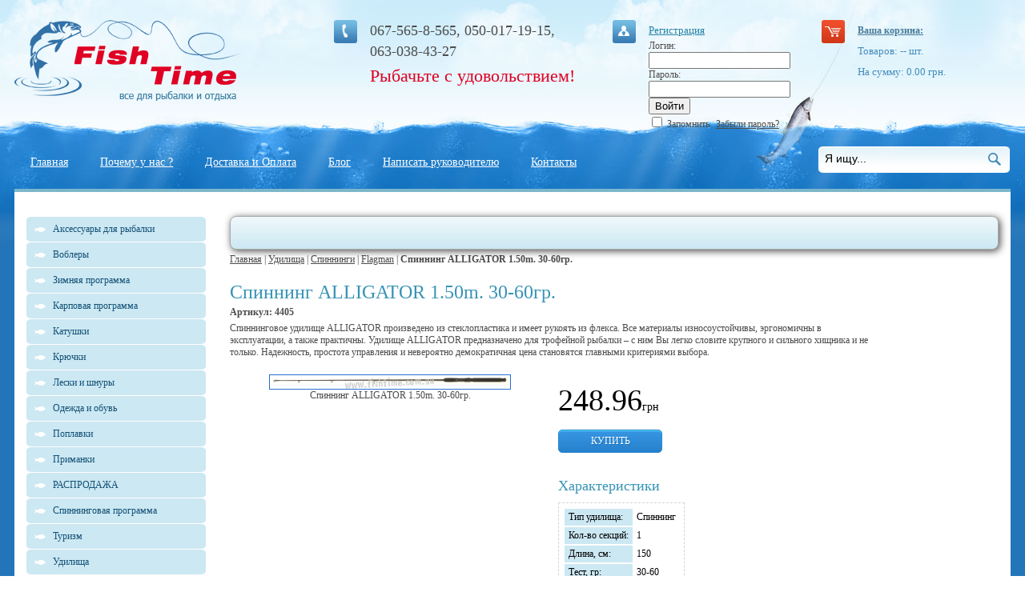

--- FILE ---
content_type: text/html; charset=windows-1251
request_url: https://fishtime.com.ua/shop/UID_10258.html
body_size: 16478
content:

<!DOCTYPE html public "-//W3C//DTD HTML 4.01 Transitional//EN">
<HTML>
<HEAD>


<TITLE>Спиннинг ALLIGATOR 1.50m. 30-60гр. в магазине рыболовных товаров Fishtime</TITLE>
<META http-equiv="Content-Type" content="text/html; charset=windows-1251">
<META name="description" content="Купить Спиннинг ALLIGATOR 1.50m. 30-60гр. c доставкой по всей Украине. Тел: (067) 565-8-565, (050) 017-19-15. Цена на Спиннинг ALLIGATOR 1.50m. 30-60гр..">
<META name="keywords" content="Спиннинг ALLIGATOR 1.50m. 30-60гр., купить, цена">
<META name="copyright" content="Fishtime.com.ua">
<META name="engine-copyright" content="PHPSHOP.RU, PHPSHOP 2.1 EE">
<META name="domen-copyright" content="fishtime.com.ua">
<META content="General" name="rating">
<META name="ROBOTS" content="ALL">
<LINK rel="shortcut icon" href="/favicon.ico" type="image/x-icon">
<LINK rel="icon" href="/favicon.ico" type="image/x-icon">
<LINK href="/phpshop/templates/fishtime_2/style.css" type="text/css" rel="stylesheet">
<link rel="stylesheet" type="text/css" href="/java/highslide/highslide.css">


<script type="text/javascript" src="/phpshop/templates/fishtime_2/js/jquery-1.5.min.js"></script>
<script type="text/javascript" src="/phpshop/templates/fishtime_2/js/marquee.js"></script>
<SCRIPT language="JavaScript" type="text/javascript" src="/java/java2.js"></SCRIPT>
<SCRIPT language="JavaScript" type="text/javascript" src="/java/cartwindow.js"></SCRIPT>
<SCRIPT language="JavaScript" type="text/javascript" src="/java/tabpane.js"></SCRIPT>
<SCRIPT language="JavaScript" type="text/javascript" src="/phpshop/lib/Subsys/JsHttpRequest/Js.js"></SCRIPT>


<SCRIPT language="JavaScript" type="text/javascript" src="/java/swfobject.js"></SCRIPT>

   <script type="text/javascript" src="/java/highslide/highslide-p.js"></script>
<SCRIPT language="JavaScript" type="text/javascript" src="/java/addtocart.js"></SCRIPT>
<script type="text/javascript">


  var _gaq = _gaq || [];
  var pluginUrl =
 '//www.google-analytics.com/plugins/ga/inpage_linkid.js';
  _gaq.push(['_require', 'inpage_linkid', pluginUrl]);
  _gaq.push(['_setAccount', 'UA-22897985-1']);
  _gaq.push(['_addOrganic', 'go.mail.ru', 'q']);
  _gaq.push(['_addOrganic', 'meta.ua', 'q']);
  _gaq.push(['_addOrganic', 'search.bigmir.net', 'z']);
  _gaq.push(['_addOrganic', 'search.i.ua', 'q']);
  _gaq.push(['_addOrganic', 'index.online.ua', 'q']);
  _gaq.push(['_addOrganic', 'web20.a.ua', 'query']);
  _gaq.push(['_addOrganic', 'search.ukr.net', 'search_query']);
  _gaq.push(['_addOrganic', 'search.ua', 'q']);
  _gaq.push(['_addOrganic', 'nova.rambler.ru', 'query', true]);
  _gaq.push(['_addOrganic', 'liveinternet.ru', 'q']);
  _gaq.push(['_addOrganic', 'quintura.ru', 'request']);
  _gaq.push(['_addOrganic', 'search.qip.ru', 'query']);
  _gaq.push(['_addOrganic', 'ru.search.yahoo.com', 'p', true]);
  _gaq.push(['_addOrganic', 'ru.ask.com', 'q', true]);
  _gaq.push(['_addOrganic', 'search.icq.com', 'q']);
  _gaq.push(['_trackPageLoadTime']);
  _gaq.push(['_trackPageview']);


  (function() {
   var ga = document.createElement('script'); ga.type = 'text/javascript'; ga.async = true;
   ga.src = ('https:' == document.location.protocol ? 'https://' : 'http://') + 'stats.g.doubleclick.net/dc.js';
   var s = document.getElementsByTagName('script')[0]; s.parentNode.insertBefore(ga, s);
  })();

</script>
<!-- Yandex.Metrika counter -->
<!--<div style="display:none;"><script type="text/javascript">
<!--(function(w, c) {
<!--    (w[c] = w[c] || []).push(function() {
<!--        try {
<!--            w.yaCounter12749947 = new Ya.Metrika({id:12749947, enableAll: true, webvisor:true});
<!--        }
<!--        catch(e) { }
<!--    });
<!--})(window, "yandex_metrika_callbacks");
<!--</script></div>
<!--<script src="//mc.yandex.ru/metrika/watch.js" type="text/javascript" defer="defer"></script>
<!--<noscript><div><img src="//mc.yandex.ru/watch/12749947" style="position:absolute; left:-9999px;" alt="" /></div></noscript>
<!-- /Yandex.Metrika counter -->

<!--[if IE ]>
<style type="text/css">
#site_body {
	width:expression(document.body.clientWidth < 1280 ? "1280px": "auto" );
}
</style>
<![if lt IE 7]>
<![if gte IE 5.5]>
<script type="text/javascript" src="/java/fixpng.js"></script>
<style type="text/css">
.iePNG, IMG { filter:expression(fixPNG(this)); }
.iePNG A { position: relative; }/* стиль для нормальной работы ссылок в элементах с PNG-фоном */
</style>
<![endif]>
<![endif]>
<![endif]-->

<script type="text/javascript">
$(document).ready(function(){
      $('#header_user_area1 #disp_user_area2').click(function(){
        if ($('#header_user_area1 #disp_user_area2').hasClass('')) {
            $("#header_user_area2").css('margin-left', '-45px')
            $("#header_user_area2").fadeIn(1000);
            $('#header_user_area1 #disp_user_area2').addClass("active")
            return false
        } else {
            $("#header_user_area2").fadeOut(1000);

            $('#header_user_area1 #disp_user_area2').removeClass("active")
            return false
        }
        });

        $('div.header_nav div.nav_item').hover(
          function() { $(this).addClass("hover"); },
          function() { $(this).removeClass("hover"); }
      );
  });
</script>

                    <script type="text/javascript">
                    hs.registerOverlay({html: '<div class="closebutton" onclick="return hs.close(this)" title="Закрыть"></div>',position: 'top right',fade: 2});
                    hs.graphicsDir = '/java/highslide/graphics/';
                    hs.wrapperClassName = 'borderless';
                    </script>


<script src="/java/jquery.maskedinput.js" type="text/javascript">	</script>

<script type="text/javascript">	 jQuery(function(jQuery){jQuery("#tel_name").mask("(999)999-99-99");});</script>

</HEAD>
<BODY onLoad="pressbutt_load('8','/phpshop/templates/fishtime_2','false','false');NavActive('');LoadPath('');">
<input type="hidden" id="email" value="" />
<div id="site_body">
<div id="header">
    <div class="header_bg_2">
        <div class="header_bg_3">
            <table width="100%" cellpadding="0" cellspacing="0" style="height: 156px;">
                <tr>
                    <td valign="top" width="32%">
                        <div class="header_logo">
<!--                            <a href="/"><img src="/phpshop/templates/fishtime_2/images/logoNY.png" alt="" width="397" height="129" border="0" class="iePNG"></a> -->
                            <a href="/"><img src="/phpshop/templates/fishtime_2/images/logo.png" alt="" width="284" height="101" border="0" class="iePNG"></a>
                        </div>
                    </td>
                    <td valign="top" width="28%">
                        <div class="header_contacts">
                            <p>067-565-8-565, 050-017-19-15, <br>063-038-43-27</p>

                        </div>
						<div id="slogan">Рыбачьте с удовольствием!</div>
                    </td>
                    <td valign="top" width="21%">
                        <div class="header_user_area">
                            
                            <div id="header_user_area1">
<!--    <p><span id="disp_user_area2">Вход на сайт</span></p> -->
    <p><a href="/users/register.html" title="Регистрация">Регистрация</a></p>
</div>

<!-- div id="header_user_area2"  -->
<div>
    <font color="#FF0000"><b></b></font>
    <form method="post" name="user_forma" action="">
        <table cellpadding="0" cellspacing="0" border="0">
            <tr>
                <td>Логин:<br>
                    <input type="text" class="user" name="login" value="">
                </td>
            </tr>
            <tr>
                <td>Пароль:<br>
                    <input type="Password" class="user" name="password" value="">
                    <input type="button" value="Войти" onclick="ChekUserForma()">

                </td>
            </tr>
            <tr>
                <td>
                    <input type="checkbox" value="1" name="safe_users" > Запомнить
                    <a href="/users/sendpassword.html" title="Забыли пароль?" style="margin-left: 5px; color: #4c4c4c">Забыли пароль?</a>
                </td>
            </tr>
        </table>
        <input type="hidden" value="1" name="user_enter">
    </form>
</div>
                        </div>
                    </td>
                    <td valign="top" width="19%">
                        <div class="header_cart">
                            <div  id="cart-block"><a href="/order/" title="1Посмотреть корзину" style="font-weight: bold; color: #477a98;">Ваша корзина:</a></div>
                            <div>Товаров: <span id="num" style="display: inline;">--</span> шт.</div>
                            <div>На сумму: <span id="sum" style="display: inline;">0.00</span> грн.</div>
                            <div id="compare" style="display:none"><a href="/compare/" title="Сравнение товаров" style="color: #458cbb;">Сравнение:</a> <span id="numcompare">--</span> шт.</div>
                        </div>
                    </td>
                </tr>
            </table>
            <div class="header_nav_bg">
                <div class="header_nav">
                    <div id="index" class="nav_item">
                        <div class="act_l ">
                            <div class="act_r">
                                <div class="act_c">
                                    <a href="/">Главная</a>
                                </div>
                            </div>
                        </div>
                    </div>
                    <!-- Вывод главного меню сайта [main/top_menu.tpl] -->
                    <div id="page54" class="nav_item">
    <div class="act_l">
        <div class="act_r">
            <div class="act_c">
                <a href="/page/page53.html">Почему у нас ?</a>
            </div>
        </div>
    </div>
</div>
<div id="page12" class="nav_item">
    <div class="act_l">
        <div class="act_r">
            <div class="act_c">
                <a href="/page/dostavka.html">Доставка и Оплата</a>
            </div>
        </div>
    </div>
</div>
<div id="page22" class="nav_item">
    <div class="act_l">
        <div class="act_r">
            <div class="act_c">
                <a href="/page/CID_1.html">Блог</a>
            </div>
        </div>
    </div>
</div>
<div id="page23" class="nav_item">
    <div class="act_l">
        <div class="act_r">
            <div class="act_c">
                <a href="/page/../forma/index.html">Написать руководителю</a>
            </div>
        </div>
    </div>
</div>
<div id="page14" class="nav_item">
    <div class="act_l">
        <div class="act_r">
            <div class="act_c">
                <a href="/page/kontakty.html">Контакты</a>
            </div>
        </div>
    </div>
</div>

                     <!-- Вывод главного меню сайта -->
                </div>
                <div class="search_bg">
                    <FORM method="post" name="forma_search" action="/search/" onSubmit="return SearchChek()">
                        <table cellspacing="0" >
                            <tr>
                                <td>
                                    <input name="words" class="search" maxLength=30 onFocus="this.value=''" value="Я ищу...">
                                </td>
                                <td style="padding: 8px 0 0 10px">
                                    <input type="image" src="/phpshop/templates/fishtime_2/images/but_search.gif">
                                </td>
                            </tr>
                        </table>
                    </FORM>
                </div>
            </div>
        </div>
    </div>
</div>
<div id="main">
    <div class="main_bg_bot">
        <div class="main_bg">
            <div id="left_block">
<!--                <a title="Акция" href="http://fishtime.com.ua/page/action.html"><img src="http://fishtime.com.ua/UserFiles/Image/ban/Shimano.gif" border="0" alt="Акция"></a><br><br>  -->
               <!-- <h2>Каталог продукции</h2> -->
                <div style="padding-top: 0px; padding-bottom: 30px;">
                    <ul class="catalog">
                        <!-- Вывод каталога товаров [catalog/catalog_forma.tpl, catalog/catalog_forma_2.tpl, catalog/catalog_forma_3.tpl, catalog/podcatalog_forma.tpl] -->
                        <li class="catalog"><a href="/shop/CID_9974.html"><nobr>Аксессуары для рыбалки</nobr></a>
  <div id="m9974" style="position:absolute;left:0px;top:0px;bottom:0px;right:0px;visibility:hidden;padding-top:10px;padding-bottom:10px">
	<ul class="catalog">
  <li class="podcatalog"><a href="/shop/CID_9975.html" title="Аксессуары для рыбалки - Коробки, ящики, сумки">Коробки, ящики, сумки</a>
</ul>
<ul class="catalog">
  <li class="podcatalog"><a href="/shop/CID_9976.html" title="Аксессуары для рыбалки - Чехлы и тубусы">Чехлы и тубусы</a>
</ul>
<ul class="catalog">
  <li class="podcatalog"><a href="/shop/CID_9977.html" title="Аксессуары для рыбалки - Подставки для удилищ">Подставки для удилищ</a>
</ul>
<ul class="catalog">
  <li class="podcatalog"><a href="/shop/CID_1443.html" title="Аксессуары для рыбалки - Подсаки и захваты">Подсаки и захваты</a>
</ul>
<ul class="catalog">
  <li class="podcatalog"><a href="/shop/CID_1442.html" title="Аксессуары для рыбалки - Садки">Садки</a>
</ul>
<ul class="catalog">
  <li class="podcatalog"><a href="/shop/CID_8866.html" title="Аксессуары для рыбалки - Ледобуры и ножи">Ледобуры и ножи</a>
</ul>
<ul class="catalog">
  <li class="podcatalog"><a href="/shop/CID_10065.html" title="Аксессуары для рыбалки - 1001 мелочь">1001 мелочь</a>
</ul>
<ul class="catalog">
  <li class="podcatalog"><a href="/shop/CID_10082.html" title="Аксессуары для рыбалки - Фурнитура">Фурнитура</a>
</ul>
<ul class="catalog">
  <li class="podcatalog"><a href="/shop/CID_10127.html" title="Аксессуары для рыбалки - Инструменты">Инструменты</a>
</ul>
<ul class="catalog">
  <li class="podcatalog"><a href="/shop/CID_10126.html" title="Аксессуары для рыбалки - Грузила">Грузила</a>
</ul>
<ul class="catalog">
  <li class="podcatalog"><a href="/shop/CID_10047.html" title="Аксессуары для рыбалки - Сигнализаторы поклевки">Сигнализаторы поклевки</a>
</ul>
<ul class="catalog">
  <li class="podcatalog"><a href="/shop/CID_8630.html" title="Аксессуары для рыбалки - Аксессуары лодочные">Аксессуары лодочные</a>
</ul>

  </div>
</li>
<li class="catalog"><a href="/shop/CID_1438.html"><nobr>Воблеры</nobr></a>
  <div id="m1438" style="position:absolute;left:0px;top:0px;bottom:0px;right:0px;visibility:hidden;padding-top:10px;padding-bottom:10px">
	<ul class="catalog">
  <li class="podcatalog"><a href="/shop/CID_10084.html" title="Воблеры - Lucky Craft">Lucky Craft</a>
</ul>
<ul class="catalog">
  <li class="podcatalog"><a href="/shop/CID_10052.html" title="Воблеры - Halcyon System">Halcyon System</a>
</ul>
<ul class="catalog">
  <li class="podcatalog"><a href="/shop/CID_8569.html" title="Воблеры - C`ultiva">C`ultiva</a>
</ul>
<ul class="catalog">
  <li class="podcatalog"><a href="/shop/CID_8574.html" title="Воблеры - Daiwa">Daiwa</a>
</ul>
<ul class="catalog">
  <li class="podcatalog"><a href="/shop/CID_9208.html" title="Воблеры - Deps">Deps</a>
</ul>
<ul class="catalog">
  <li class="podcatalog"><a href="/shop/CID_2960.html" title="Воблеры - Ecogear">Ecogear</a>
</ul>
<ul class="catalog">
  <li class="podcatalog"><a href="/shop/CID_10045.html" title="Воблеры - Ever Green">Ever Green</a>
</ul>
<ul class="catalog">
  <li class="podcatalog"><a href="/shop/CID_8578.html" title="Воблеры - Halco">Halco</a>
</ul>
<ul class="catalog">
  <li class="podcatalog"><a href="/shop/CID_8571.html" title="Воблеры - IMA">IMA</a>
</ul>
<ul class="catalog">
  <li class="podcatalog"><a href="/shop/CID_8063.html" title="Воблеры - Imakatsu">Imakatsu</a>
</ul>
<ul class="catalog">
  <li class="podcatalog"><a href="/shop/CID_4057.html" title="Воблеры - Izumi">Izumi</a>
</ul>
<ul class="catalog">
  <li class="podcatalog"><a href="/shop/CID_7798.html" title="Воблеры - Jackall">Jackall</a>
</ul>
<ul class="catalog">
  <li class="podcatalog"><a href="/shop/CID_8584.html" title="Воблеры - Jackson">Jackson</a>
</ul>
<ul class="catalog">
  <li class="podcatalog"><a href="/shop/CID_8583.html" title="Воблеры - Jaxon">Jaxon</a>
</ul>
<ul class="catalog">
  <li class="podcatalog"><a href="/shop/CID_9756.html" title="Воблеры - KingFisher">KingFisher</a>
</ul>
<ul class="catalog">
  <li class="podcatalog"><a href="/shop/CID_8585.html" title="Воблеры - Kosadaka">Kosadaka</a>
</ul>
<ul class="catalog">
  <li class="podcatalog"><a href="/shop/CID_10004.html" title="Воблеры - Lucky John">Lucky John</a>
</ul>
<ul class="catalog">
  <li class="podcatalog"><a href="/shop/CID_8587.html" title="Воблеры - Maria">Maria</a>
</ul>
<ul class="catalog">
  <li class="podcatalog"><a href="/shop/CID_5857.html" title="Воблеры - Megabass">Megabass</a>
</ul>
<ul class="catalog">
  <li class="podcatalog"><a href="/shop/CID_8588.html" title="Воблеры - Molix">Molix</a>
</ul>
<ul class="catalog">
  <li class="podcatalog"><a href="/shop/CID_8568.html" title="Воблеры - O.S.P">O.S.P</a>
</ul>
<ul class="catalog">
  <li class="podcatalog"><a href="/shop/CID_8570.html" title="Воблеры - Pontoon 21">Pontoon 21</a>
</ul>
<ul class="catalog">
  <li class="podcatalog"><a href="/shop/CID_8391.html" title="Воблеры - Rapala">Rapala</a>
</ul>
<ul class="catalog">
  <li class="podcatalog"><a href="/shop/CID_8589.html" title="Воблеры - Reaction Strike">Reaction Strike</a>
</ul>
<ul class="catalog">
  <li class="podcatalog"><a href="/shop/CID_4437.html" title="Воблеры - Salmo">Salmo</a>
</ul>
<ul class="catalog">
  <li class="podcatalog"><a href="/shop/CID_8567.html" title="Воблеры - Sebile">Sebile</a>
</ul>
<ul class="catalog">
  <li class="podcatalog"><a href="/shop/CID_8581.html" title="Воблеры - Seika">Seika</a>
</ul>
<ul class="catalog">
  <li class="podcatalog"><a href="/shop/CID_8586.html" title="Воблеры - Smith">Smith</a>
</ul>
<ul class="catalog">
  <li class="podcatalog"><a href="/shop/CID_8577.html" title="Воблеры - Storm">Storm</a>
</ul>
<ul class="catalog">
  <li class="podcatalog"><a href="/shop/CID_5692.html" title="Воблеры - StrikePro">StrikePro</a>
</ul>
<ul class="catalog">
  <li class="podcatalog"><a href="/shop/CID_10007.html" title="Воблеры - T-Rex">T-Rex</a>
</ul>
<ul class="catalog">
  <li class="podcatalog"><a href="/shop/CID_9501.html" title="Воблеры - Usami">Usami</a>
</ul>
<ul class="catalog">
  <li class="podcatalog"><a href="/shop/CID_8579.html" title="Воблеры - YO-ZURI">YO-ZURI</a>
</ul>
<ul class="catalog">
  <li class="podcatalog"><a href="/shop/CID_8576.html" title="Воблеры - ZipBaits">ZipBaits</a>
</ul>
<ul class="catalog">
  <li class="podcatalog"><a href="/shop/CID_8590.html" title="Воблеры - Корсар">Корсар</a>
</ul>
<ul class="catalog">
  <li class="podcatalog"><a href="/shop/CID_9232.html" title="Воблеры - Серебрянный ручей">Серебрянный ручей</a>
</ul>

  </div>
</li>
<li class="catalog"><a href="/shop/CID_10148.html"><nobr>Зимняя программа</nobr></a>
  <div id="m10148" style="position:absolute;left:0px;top:0px;bottom:0px;right:0px;visibility:hidden;padding-top:10px;padding-bottom:10px">
	<ul class="catalog">
  <li class="podcatalog"><a href="/shop/CID_10158.html" title="Зимняя программа - Кивки, поплавки">Кивки, поплавки</a>
</ul>
<ul class="catalog">
  <li class="podcatalog"><a href="/shop/CID_10157.html" title="Зимняя программа - Аксессуары">Аксессуары</a>
</ul>
<ul class="catalog">
  <li class="podcatalog"><a href="/shop/CID_10153.html" title="Зимняя программа - Приманки">Приманки</a>
</ul>
<ul class="catalog">
  <li class="podcatalog"><a href="/shop/CID_10152.html" title="Зимняя программа - Ящики, коробки, сумки">Ящики, коробки, сумки</a>
</ul>
<ul class="catalog">
  <li class="podcatalog"><a href="/shop/CID_10166.html" title="Зимняя программа - Обувь">Обувь</a>
</ul>
<ul class="catalog">
  <li class="podcatalog"><a href="/shop/CID_10165.html" title="Зимняя программа - Одежда">Одежда</a>
</ul>
<ul class="catalog">
  <li class="podcatalog"><a href="/shop/CID_10164.html" title="Зимняя программа - Ледобуры, ножи, ЗИП">Ледобуры, ножи, ЗИП</a>
</ul>
<ul class="catalog">
  <li class="podcatalog"><a href="/shop/CID_10151.html" title="Зимняя программа - Лески, шнуры, поводки">Лески, шнуры, поводки</a>
</ul>
<ul class="catalog">
  <li class="podcatalog"><a href="/shop/CID_10400.html" title="Зимняя программа - Жерлицы">Жерлицы</a>
</ul>
<ul class="catalog">
  <li class="podcatalog"><a href="/shop/CID_10150.html" title="Зимняя программа - Катушки">Катушки</a>
</ul>
<ul class="catalog">
  <li class="podcatalog"><a href="/shop/CID_10149.html" title="Зимняя программа - Удилища">Удилища</a>
</ul>

  </div>
</li>
<li class="catalog"><a href="/shop/CID_9927.html"><nobr>Карповая программа</nobr></a>
  <div id="m9927" style="position:absolute;left:0px;top:0px;bottom:0px;right:0px;visibility:hidden;padding-top:10px;padding-bottom:10px">
	<ul class="catalog">
  <li class="podcatalog"><a href="/shop/CID_2032.html" title="Карповая программа - Монтаж">Монтаж</a>
</ul>
<ul class="catalog">
  <li class="podcatalog"><a href="/shop/CID_1447.html" title="Карповая программа - Сигнализаторы">Сигнализаторы</a>
</ul>
<ul class="catalog">
  <li class="podcatalog"><a href="/shop/CID_5711.html" title="Карповая программа - ПВА">ПВА</a>
</ul>
<ul class="catalog">
  <li class="podcatalog"><a href="/shop/CID_1437.html" title="Карповая программа - Грузы, кормушки">Грузы, кормушки</a>
</ul>
<ul class="catalog">
  <li class="podcatalog"><a href="/shop/CID_10105.html" title="Карповая программа - Удилища карповые">Удилища карповые</a>
</ul>
<ul class="catalog">
  <li class="podcatalog"><a href="/shop/CID_10100.html" title="Карповая программа - Инструменты">Инструменты</a>
</ul>
<ul class="catalog">
  <li class="podcatalog"><a href="/shop/CID_10110.html" title="Карповая программа - Катушки карповые">Катушки карповые</a>
</ul>
<ul class="catalog">
  <li class="podcatalog"><a href="/shop/CID_10118.html" title="Карповая программа - Род поды, стойки">Род поды, стойки</a>
</ul>
<ul class="catalog">
  <li class="podcatalog"><a href="/shop/CID_10119.html" title="Карповая программа - Кресла, раскладушки">Кресла, раскладушки</a>
</ul>

  </div>
</li>
<li class="catalog"><a href="/shop/CID_9.html"><nobr>Катушки</nobr></a>
  <div id="m9" style="position:absolute;left:0px;top:0px;bottom:0px;right:0px;visibility:hidden;padding-top:10px;padding-bottom:10px">
	<ul class="catalog">
  <li class="podcatalog"><a href="/shop/CID_10081.html" title="Катушки - Инерционные">Инерционные</a>
</ul>
<ul class="catalog">
  <li class="podcatalog"><a href="/shop/CID_9989.html" title="Катушки - Зимние катушки">Зимние катушки</a>
</ul>
<ul class="catalog">
  <li class="podcatalog"><a href="/shop/CID_9960.html" title="Катушки - Мультипликаторные">Мультипликаторные</a>
</ul>
<ul class="catalog">
  <li class="podcatalog"><a href="/shop/CID_9962.html" title="Катушки - Карповые">Карповые</a>
</ul>
<ul class="catalog">
  <li class="podcatalog"><a href="/shop/CID_9961.html" title="Катушки - Безинерционные">Безинерционные</a>
</ul>
<ul class="catalog">
  <li class="podcatalog"><a href="/shop/CID_43.html" title="Катушки - ЗИП для катушек">ЗИП для катушек</a>
</ul>

  </div>
</li>
<li class="catalog"><a href="/shop/CID_10000.html"><nobr>Крючки</nobr></a>
  <div id="m10000" style="position:absolute;left:0px;top:0px;bottom:0px;right:0px;visibility:hidden;padding-top:10px;padding-bottom:10px">
	<ul class="catalog">
  <li class="podcatalog"><a href="/shop/CID_10008.html" title="Крючки - Офсетные">Офсетные</a>
</ul>
<ul class="catalog">
  <li class="podcatalog"><a href="/shop/CID_10009.html" title="Крючки - Одинарные">Одинарные</a>
</ul>
<ul class="catalog">
  <li class="podcatalog"><a href="/shop/CID_10010.html" title="Крючки - Двойники">Двойники</a>
</ul>
<ul class="catalog">
  <li class="podcatalog"><a href="/shop/CID_10011.html" title="Крючки - Тройники">Тройники</a>
</ul>
<ul class="catalog">
  <li class="podcatalog"><a href="/shop/CID_10012.html" title="Крючки - Джиг головки">Джиг головки</a>
</ul>

  </div>
</li>
<li class="catalog"><a href="/shop/CID_11.html"><nobr>Лески и шнуры</nobr></a>
  <div id="m11" style="position:absolute;left:0px;top:0px;bottom:0px;right:0px;visibility:hidden;padding-top:10px;padding-bottom:10px">
	<ul class="catalog">
  <li class="podcatalog"><a href="/shop/CID_29.html" title="Лески и шнуры - Поводковые материалы и поводки">Поводковые материалы и поводки</a>
</ul>
<ul class="catalog">
  <li class="podcatalog"><a href="/shop/CID_6231.html" title="Лески и шнуры - Флюорокарбон">Флюорокарбон</a>
</ul>
<ul class="catalog">
  <li class="podcatalog"><a href="/shop/CID_28.html" title="Лески и шнуры - Плетеные шнуры">Плетеные шнуры</a>
</ul>
<ul class="catalog">
  <li class="podcatalog"><a href="/shop/CID_27.html" title="Лески и шнуры - Монофильные лески">Монофильные лески</a>
</ul>

  </div>
</li>
<li class="catalog"><a href="/shop/CID_12.html"><nobr>Одежда и обувь</nobr></a>
  <div id="m12" style="position:absolute;left:0px;top:0px;bottom:0px;right:0px;visibility:hidden;padding-top:10px;padding-bottom:10px">
	<ul class="catalog">
  <li class="podcatalog"><a href="/shop/CID_10380.html" title="Одежда и обувь - Флис">Флис</a>
</ul>
<ul class="catalog">
  <li class="podcatalog"><a href="/shop/CID_10423.html" title="Одежда и обувь - Прочее">Прочее</a>
</ul>
<ul class="catalog">
  <li class="podcatalog"><a href="/shop/CID_15.html" title="Одежда и обувь - Обувь">Обувь</a>
</ul>
<ul class="catalog">
  <li class="podcatalog"><a href="/shop/CID_14.html" title="Одежда и обувь - Костюмы">Костюмы</a>
</ul>
<ul class="catalog">
  <li class="podcatalog"><a href="/shop/CID_6773.html" title="Одежда и обувь - Очки">Очки</a>
</ul>
<ul class="catalog">
  <li class="podcatalog"><a href="/shop/CID_10136.html" title="Одежда и обувь - BAFF">BAFF</a>
</ul>
<ul class="catalog">
  <li class="podcatalog"><a href="/shop/CID_10054.html" title="Одежда и обувь - Жилеты">Жилеты</a>
</ul>
<ul class="catalog">
  <li class="podcatalog"><a href="/shop/CID_10058.html" title="Одежда и обувь - Белье">Белье</a>
</ul>
<ul class="catalog">
  <li class="podcatalog"><a href="/shop/CID_10057.html" title="Одежда и обувь - Головные уборы">Головные уборы</a>
</ul>
<ul class="catalog">
  <li class="podcatalog"><a href="/shop/CID_10056.html" title="Одежда и обувь - Носки">Носки</a>
</ul>
<ul class="catalog">
  <li class="podcatalog"><a href="/shop/CID_10055.html" title="Одежда и обувь - Перчатки">Перчатки</a>
</ul>

  </div>
</li>
<li class="catalog"><a href="/shop/CID_10362.html"><nobr>Поплавки</nobr></a>
  <div id="m10362" style="position:absolute;left:0px;top:0px;bottom:0px;right:0px;visibility:hidden;padding-top:10px;padding-bottom:10px">
	<ul class="catalog">
  <li class="podcatalog"><a href="/shop/CID_10378.html" title="Поплавки - Fux">Fux</a>
</ul>
<ul class="catalog">
  <li class="podcatalog"><a href="/shop/CID_10377.html" title="Поплавки - Expert">Expert</a>
</ul>
<ul class="catalog">
  <li class="podcatalog"><a href="/shop/CID_10379.html" title="Поплавки - Другие">Другие</a>
</ul>
<ul class="catalog">
  <li class="podcatalog"><a href="/shop/CID_10388.html" title="Поплавки - Pelorus Fishing">Pelorus Fishing</a>
</ul>

  </div>
</li>
<li class="catalog"><a href="/shop/CID_9957.html"><nobr>Приманки</nobr></a>
  <div id="m9957" style="position:absolute;left:0px;top:0px;bottom:0px;right:0px;visibility:hidden;padding-top:10px;padding-bottom:10px">
	<ul class="catalog">
  <li class="podcatalog"><a href="/shop/CID_10502.html" title="Приманки - Другие">Другие</a>
</ul>
<ul class="catalog">
  <li class="podcatalog"><a href="/shop/CID_1439.html" title="Приманки - Блесны">Блесны</a>
</ul>
<ul class="catalog">
  <li class="podcatalog"><a href="/shop/CID_1440.html" title="Приманки - Мягкие приманки (Силикон)">Мягкие приманки (Силикон)</a>
</ul>
<ul class="catalog">
  <li class="podcatalog"><a href="/shop/CID_10074.html" title="Приманки - Балансиры">Балансиры</a>
</ul>
<ul class="catalog">
  <li class="podcatalog"><a href="/shop/CID_10029.html" title="Приманки - Бойлы. Пеллетс. Ароматизаторы. Сыпучка.">Бойлы. Пеллетс. Ароматизаторы. Сыпучка.</a>
</ul>

  </div>
</li>
<li class="catalog"><a href="/shop/CID_10402.html">РАСПРОДАЖА</a></li>
<li class="catalog"><a href="/shop/CID_10208.html"><nobr>Спиннинговая программа</nobr></a>
  <div id="m10208" style="position:absolute;left:0px;top:0px;bottom:0px;right:0px;visibility:hidden;padding-top:10px;padding-bottom:10px">
	<ul class="catalog">
  <li class="podcatalog"><a href="/shop/CID_10272.html" title="Спиннинговая программа - Фурнитура">Фурнитура</a>
</ul>
<ul class="catalog">
  <li class="podcatalog"><a href="/shop/CID_10265.html" title="Спиннинговая программа - Крючки, грузы, джиг-головки">Крючки, грузы, джиг-головки</a>
</ul>
<ul class="catalog">
  <li class="podcatalog"><a href="/shop/CID_10298.html" title="Спиннинговая программа - Очки">Очки</a>
</ul>
<ul class="catalog">
  <li class="podcatalog"><a href="/shop/CID_10306.html" title="Спиннинговая программа - Шнуры, лески, поводки">Шнуры, лески, поводки</a>
</ul>
<ul class="catalog">
  <li class="podcatalog"><a href="/shop/CID_10209.html" title="Спиннинговая программа - Удилища">Удилища</a>
</ul>
<ul class="catalog">
  <li class="podcatalog"><a href="/shop/CID_10210.html" title="Спиннинговая программа - Катушки">Катушки</a>
</ul>
<ul class="catalog">
  <li class="podcatalog"><a href="/shop/CID_10218.html" title="Спиннинговая программа - Одежда и обувь">Одежда и обувь</a>
</ul>
<ul class="catalog">
  <li class="podcatalog"><a href="/shop/CID_10217.html" title="Спиннинговая программа - Подсаки, куканы">Подсаки, куканы</a>
</ul>
<ul class="catalog">
  <li class="podcatalog"><a href="/shop/CID_10216.html" title="Спиннинговая программа - Инструменты, аксессуары">Инструменты, аксессуары</a>
</ul>
<ul class="catalog">
  <li class="podcatalog"><a href="/shop/CID_10264.html" title="Спиннинговая программа - Тубусы, чехлы">Тубусы, чехлы</a>
</ul>
<ul class="catalog">
  <li class="podcatalog"><a href="/shop/CID_10215.html" title="Спиннинговая программа - Коробки, ящики, сумки">Коробки, ящики, сумки</a>
</ul>
<ul class="catalog">
  <li class="podcatalog"><a href="/shop/CID_10211.html" title="Спиннинговая программа - Приманки">Приманки</a>
</ul>

  </div>
</li>
<li class="catalog"><a href="/shop/CID_9930.html"><nobr>Туризм</nobr></a>
  <div id="m9930" style="position:absolute;left:0px;top:0px;bottom:0px;right:0px;visibility:hidden;padding-top:10px;padding-bottom:10px">
	<ul class="catalog">
  <li class="podcatalog"><a href="/shop/CID_5870.html" title="Туризм - Аксессуары для отдыха">Аксессуары для отдыха</a>
</ul>
<ul class="catalog">
  <li class="podcatalog"><a href="/shop/CID_30.html" title="Туризм - Кресла и стульчики">Кресла и стульчики</a>
</ul>
<ul class="catalog">
  <li class="podcatalog"><a href="/shop/CID_1.html" title="Туризм - Палатки">Палатки</a>
</ul>
<ul class="catalog">
  <li class="podcatalog"><a href="/shop/CID_17.html" title="Туризм - Спальные мешки">Спальные мешки</a>
</ul>
<ul class="catalog">
  <li class="podcatalog"><a href="/shop/CID_31.html" title="Туризм - Сумки и рюкзаки">Сумки и рюкзаки</a>
</ul>

  </div>
</li>
<li class="catalog"><a href="/shop/CID_1435.html"><nobr>Удилища</nobr></a>
  <div id="m1435" style="position:absolute;left:0px;top:0px;bottom:0px;right:0px;visibility:hidden;padding-top:10px;padding-bottom:10px">
	<ul class="catalog">
  <li class="podcatalog"><a href="/shop/CID_8919.html" title="Удилища - Маховые">Маховые</a>
</ul>
<ul class="catalog">
  <li class="podcatalog"><a href="/shop/CID_8.html" title="Удилища - Спиннинги">Спиннинги</a>
</ul>
<ul class="catalog">
  <li class="podcatalog"><a href="/shop/CID_8902.html" title="Удилища - Матчевые">Матчевые</a>
</ul>
<ul class="catalog">
  <li class="podcatalog"><a href="/shop/CID_8917.html" title="Удилища - Болонские">Болонские</a>
</ul>
<ul class="catalog">
  <li class="podcatalog"><a href="/shop/CID_8922.html" title="Удилища - Джокерные">Джокерные</a>
</ul>
<ul class="catalog">
  <li class="podcatalog"><a href="/shop/CID_8915.html" title="Удилища - Карповые">Карповые</a>
</ul>
<ul class="catalog">
  <li class="podcatalog"><a href="/shop/CID_8927.html" title="Удилища - Фидерные">Фидерные</a>
</ul>
<ul class="catalog">
  <li class="podcatalog"><a href="/shop/CID_9987.html" title="Удилища - Зимние удочки">Зимние удочки</a>
</ul>
<ul class="catalog">
  <li class="podcatalog"><a href="/shop/CID_3780.html" title="Удилища - ЗИП для удилищ и спиннингов">ЗИП для удилищ и спиннингов</a>
</ul>

  </div>
</li>

                        <!-- Вывод каталога товаров -->
                    </ul>

                </div>
<!--		<a href="https://siteheart.com/webconsultation/285002?s=1" target="siteheart_sitewindow_285002" onclick="o=window.open;o('https://siteheart.com/webconsultation/285002?s=1', 'siteheart_sitewindow_285002', 'width=550,height=400,top=30,left=30,resizable=yes'); return false;"><img src="http://webindicator.siteheart.com/webindicator/image/1321439259?ent=285002&company=285002"  border="0" alt="SiteHeart" /></a>  -->
                <!-- Вывод отзывы SHOPTOP -->
<!--                <noindex><a title="Оцени наш магазин fishtime.com.ua в рейтинге SHOPTOP" href="http://shoptop.kiev.ua/review/fishtime.com.ua/" target="_blank" rel="nofollow"><img src="http://fishtime.com.ua/UserFiles/Image/ban/otziv_topshop.gif" border="0" alt="Рейтинг интернет магазинов Украины"></a><noindex> -->
                <!-- Вывод отзывы SHOPTOP -->
	        <br><br>
		<iframe src="//www.facebook.com/plugins/likebox.php?href=https%3A%2F%2Fwww.facebook.com%2Fpages%2FFishtime-%25D1%2582%25D0%25BE%25D0%25B2%25D0%25B0%25D1%2580%25D1%258B-%25D0%25B4%25D0%25BB%25D1%258F-%25D1%2580%25D1%258B%25D0%25B1%25D0%25B0%25D0%25BB%25D0%25BA%25D0%25B8-%25D0%25B8-%25D0%25BE%25D1%2582%25D0%25B4%25D1%258B%25D1%2585%25D0%25B0%2F225199064183780&amp;width=200&amp;colorscheme=light&amp;show_faces=true&amp;border_color&amp;stream=false&amp;header=true&amp;height=320" scrolling="no" frameborder="0" style="border:none; overflow:hidden; width:200px; height:320px;" allowTransparency="true"></iframe>
<br><br><br><br>

<!--		<script type="text/javascript" src="//vk.com/js/api/openapi.js?86"></script>

<!-- VK Widget -->
<div id="vk_groups"></div>
<script type="text/javascript">
VK.Widgets.Group("vk_groups", {mode: 0, width: "200", height: "400", color1: 'FFFFFF', color2: '2B587A', color3: '5B7FA6'}, 29003581);
</script>



                <!-- Вывод опроса [opros/opros_forma.tpl, opros/opros_list.tpl] -->
                
                <!-- Вывод опроса -->

                <!-- Вывод смены дизайна [main/left_menu.tpl] -->
<!--                -->
                <!-- Вывод смены дизайна -->
                <!-- Вывод левого текстового блока [main/left_menu.tpl] -->
                
                <!-- Вывод левого текстового блока -->

                <!-- Вывод облака тегов [main/left_menu.tpl] -->
    <!--            <h4 style="font-size: 15px;color: #000000">Облако тегов</h4>
<div><div id="wpcumuluscontent">загрузка флеш...</div><script type="text/javascript">
		   var dd=new Date(); 
		   var so = new SWFObject("/stockgallery/tagcloud.swf?rnd="+dd.getTime(), "tagcloudflash", "180", "180", "9", "#518EAD");
so.addParam("wmode", "transparent");
so.addParam("allowScriptAccess", "always");
so.addVariable("tcolor", "0x518EAD");
so.addVariable("tspeed", "150");
so.addVariable("distr", "true");
so.addVariable("mode", "tags");
so.addVariable("tagcloud", "<tags></tags>");
so.write("wpcumuluscontent");</script></div>
-->
                <!-- Вывод облака тегов -->
            </div>
            <div id="center_block">
                <div id="content">
                    <!-- Вывод подключения выплывающих картинок -->


	 <div class="demo">
<marquee behavior="scroll" direction="left" scrollamount="2" width="947" height="40"></marquee>
  </div>
		 <script type="text/javascript">
$(document).ready(function() {
  
   $('div.demo marquee').marquee('pointer').mouseover(function () {
            $(this).trigger('stop');
        }).mouseout(function () {
            $(this).trigger('start');
        }).mousemove(function (event) {
            if ($(this).data('drag') == true) {
                this.scrollLeft = $(this).data('scrollX') + ($(this).data('x') - event.clientX);
            }
        }).mousedown(function (event) {
            $(this).data('drag', true).data('x', event.clientX).data('scrollX', this.scrollLeft);
        }).mouseup(function () {
            $(this).data('drag', false);
        });
   

});

</script>


                    <!-- Вывод баннера [banner/baner_list_forma.tpl] -->
		    <div style="overflow: hidden;  width: 100%;">
                    
		    </div>
                    <!-- Вывод баннера -->


		    <div style="clear: both;"/>

                    <!-- Вывод внутренних разделов сайта -->
                    <div class="page_nava">
	<div xmlns:v="http://rdf.data-vocabulary.org/#">
		<span typeof="v:Breadcrumb">
			<a href="/">Главная</a> |  <a href="/shop/CID_1435">Удилища</a> | <a href="/shop/CID_8">Спиннинги</a> |  
		</span>
		<span typeof="v:Breadcrumb">
			<a property="v:title" rel="v:url" href="/shop/CID_10433.html" title="Flagman">Flagman</a> | 
		</span>			
		
			<b>Спиннинг ALLIGATOR 1.50m. 30-60гр.</b>
		
	</div>
</div>
<span itemscope itemtype="http://schema.org/Product">
<div id="product_name"><h1 style="color: #3693b5" itemprop="name">Спиннинг ALLIGATOR 1.50m. 30-60гр.</h1></div>
<b><div id="productArt" style="padding:5px 0px;">Артикул: 4405</div></b>

<!--<div align="right" style="padding:10px">
<img src="/phpshop/templates/fishtime_2/images/shop/action_print.gif" alt="" border="0" align="absmiddle" hspace="5"><A href="/print/UID_10258.html" class="link" target="_blank" title="Версия для печати">Версия для печати</A>
</div>-->

<!-- Вывод основного содержимого описания [product/main_product_forma_full.tpl] -->
<script type="text/javascript" src="..//java/fancybox/jquery.fancybox-1.3.4.pack.js"></script>
<link rel="stylesheet" type="text/css" href="..//java/fancybox/jquery.fancybox-1.3.4.css" />

<script type="text/javascript">


$(document).ready(function() {
	

if ($('#skladQty').val() == '1'){
	$("#quick_order").hide();
	$('#cartbutMain').hide();
	$('#outOfStockBtn').show();
	$('#add_email').show();
		
	
	
	
}else

{
	$("#quick_order").show();
	$('#cartbutMain').show();
	$('#outOfStockBtn').hide();
	$('#add_email').hide();
	$("#email_input").hide();
	
}


$("#quick_order").fancybox({
		
		'transitionIn'		: 'none',
		'transitionOut'		: 'none',
		'titleShow'			: false
		
	});
	

$("#quick_order").click(function() {		
		
		 _gaq.push(['_trackEvent', 'Pokupka', 'Click_Buy', 'Kupit v 1 click']);
		
			return false;
});
	
 
$("#quick_order_phone").keypress(function(e) {
    if(e.which == 13) {
        $.SubmitQuickOrder();	
    }
});



function checkPhone(str) 
{
	var phone2 = /^[\+\-\(\)\d]+$/;
	if (str.match(phone2)) {
   		return true;
 	} else {
 		return false;
 	}
}	

$("#quick_order_send").live("click", function(){
	$.SubmitQuickOrder();	
	
});


$.SubmitQuickOrder = function() {

if ($("#quick_order_phone").val() && checkPhone($("#quick_order_phone").val())){	
	obj_options = { 		
		product_id: $("#product_id").val(),
		phone : $("#quick_order_phone").val(),
		client_name: $("#quick_order_name").val()
	};
	
			$.ajax({
			type: "POST",
			url: "//"+document.location.hostname+"/phpshop/quick_order.php",
			data: obj_options,
			cache: false,			
			success: function(data) {
				if (data !="ERROR"){
					
					$.fancybox({
					'content'			:  $('#quick_order_thankyou').html(),
					'titlePosition'		: 'inside',
					'transitionIn'		: 'none',
					'transitionOut'		: 'none'					
		});
					
					 $.fancybox.resize();
					 
					
					var data_array = data.split('PATH');
					//return $order_num."PATH".$product_id."PATH".$name."PATH".$price."PATH".$category;
					
					_gaq.push(['_addTrans',
					data_array[0],           // order ID - required
					'FishTime',  // affiliation or store name
					data_array[3],          // total - required
					'0',           // tax
					'0',              // shipping
					'Кировоград',       	// city
				    'Кировоград',		// state or province
				    'Украина'            	// country

					]);
					
					_gaq.push(['_addItem',
					data_array[0],           // order ID - required
					data_array[1],           // SKU/code - required
					data_array[2],        // product name
					data_array[4],   // category or variation
					data_array[3],          // unit price - required
					'1'               // quantity - required
			]);
			_gaq.push(['_trackTrans']); //submits transaction to the Analytics servers
			_gaq.push(['_trackEvent', 'Pokupka', 'Click_send', 'Kupit v 1 click']);
				
  
				var yaParams = {
				order_id: data_array[0],
				order_price: data_array[3], 
				currency: 'UAH',
				exchange_rate: 1,
				goods: 
					[						
						{
				id: data_array[1], 
				name: data_array[2], 
				price: data_array[3],
				quantity: 1}						
					]
				};										
				
				try {
				yaCounter12749947.reachGoal('Подтверждение заказа', yaParams); 
				}
        catch(e) { alert(e);}

				
				}
			}
		});

		
		
		
	}
	else {
		
		$("#quick_order_error").show().delay(5000).fadeOut();
	}
	return false;

};

$("#quick_order_button_thankyou").live("click", function(){
		$.fancybox.close();
		return false;
});




})

	
</script>


<!--<div align="center">
  <h2>Спиннинг ALLIGATOR 1.50m. 30-60гр.</h2>
</div>-->
<input type="hidden" value="1" id="skladQty">
	<script type="text/javascript">


$(document).ready(function() {
	
if ($("#priceNew").text() !="") {
	
	$("#priceNow").css("color","red");
	$("#priceNow").css("font-size","16px");
	$("#currentPrice").css("text-decoration","line-through");
	$("#currentPrice").css("color","red");
	$("#currentPrice").css("font-size","16px");
	$("#newPriceDiv").show();
	
	
	//code
}

	
$("#add_email").click(function() {
					
				if ($("#email").val()==""  &&  $('#email_input').val() =="") {
					$("#warning").hide();
					$("#email_input").show();
					$('#email_input').before('<div style="color:red;padding-bottom:10px;" id="warning">Пожалуйста, введите адрес электронной почты!</div>');
					return false;
				}
				var email = $('#email_input').css('display') != 'none' ? $('#email_input').val()  : $('#email').val();
				
				obj_options = { 		
					product_id: $("#product_id").val(),
					email : email
				};
	
	
				$.ajax({
			type: "POST",
			url: "//"+document.location.hostname+"/phpshop/waitlist.php",
			data: obj_options,
			cache: false,			
			success: function(data) {
				if (data !="ERROR"){
					$('#email_input').before('<div style="color:red;">Спасибо! Вы получите уведомление, когда товар будет в наличии!</div>');
					$("#warning").hide();
					$('#email_input').hide();
					$("#add_email").hide();
				}
			}
			});


});

});

</script>
<table cellpadding="0" cellspacing="0" border="0" width="98%" itemprop="offers" itemscope itemtype="//schema.org/Offer">
  <tr>
   <td colspan="2"><div style="padding-left:0px; padding-bottom:5px; width:85%; float:left" itemprop="description">Спиннинговое удилище ALLIGATOR произведено из стеклопластика и имеет рукоять из флекса. Все материалы износоустойчивы, эргономичны в эксплуатации, а также практичны.  Удилище ALLIGATOR предназначено для трофейной рыбалки – с ним Вы легко словите крупного и сильного хищника и не только. Надежность, простота управления и невероятно демократичная цена становятся главными критериями выбора.
<div><br></div>
</div>
   </td>
  </tr> 
  <tr>
    <td valign="top" align="left" width="400"><div class="product_img_full" style="float:center">
        <!-- Вывод фото-галереи -->
        <div id="allspec"> 
          <div id="fotoload"  align="left"><div align="center" id="IMGloader" style="padding-bottom: 10px">
<a class=highslide onclick="return hs.expand(this)" href="/UserFiles/Image/Udilisha/Flagman/img10258_34090.jpg" target=_blank getParams="null"><img class="imgincart" id="prodImage10258" src="/UserFiles/Image/Udilisha/Flagman/img10258_34090s.jpg" border="1" class="imgOn" alt="Спиннинг ALLIGATOR 1.50m. 30-60гр."
    onerror="NoFoto2(this)" ></a><div class=highslide-caption>Спиннинг ALLIGATOR 1.50m. 30-60гр.</div><br>
</div></div>
          
          <!-- 
          <div id="img" style="position:relative">
            <div style="position:absolute; left:100px; top:20px; display:none;" id="preload"><img src="/phpshop/templates/fishtime_2/images/preloader.gif"></div>
            <img class="imgincart" src="/UserFiles/Image/Udilisha/Flagman/img10258_34090.jpg" alt="" border="0" id="main_img" onload="this.style.visibility='visible'"/></div>
           --> </div>
        <!-- Вывод фото-галереи -->
      </div>
    </td>
    <td valign="top">

      <div class="price">
        <div class="price_old" id="sklad"></div>
	<div id="newPriceDiv" style="display: none;"><span id="priceNew" itemprop="price" style="font-size: 38px;"></span>грн </div>
        <div id="currentPrice"><span id="priceNow" itemprop="price">248.96</span>грн </div>
	
		
		<div class="text_field" style="font-size: 12; color: #000000; width: 350px;"> </div>
        <div class="but_cart" >
		
		<a href="javascript:AddToCart(10258)" title="В корзину" class="button" id="cartbutMain">Купить</a>
		
		
		<input type="button"  title="Нет в наличии" class="button_d" id="outOfStockBtn" style="display:none;" value="Нет в наличии"/>
		<br/>
		<br/>
		
		
		<input type="text" id="email_input" style="display:none; margin-right: 10px;"  size="35"/>
		<input type="button"  title="Уведомить о поступлении" class="button" id="add_email" style="display:none;" value="Уведомить о поступлении"/>
		
		
		<!--
		<a href="#quick_order_form"  id="quick_order" title="Быстрый заказ" class="button_q">Быстрый заказ</a>
		-->
		
		
		<noindex><div id="quick_order_block" style="display:none;">
		<input type="hidden" name="product_id" id="product_id" value="10258">
				<div id="quick_order_thankyou"  style="display:none;">
					<div class="quick_order_thankyou_zag">Ваш заказ принят!</div>
					<div class="pad_qf_1"><p>Наш менеджер перезвонит вам сразу после обработки заказа.</p></div>
					<div class="quick_order_send"><input type="image" src="/phpshop/templates/fishtime_2/images/quick_order_button_thankyou.gif" id="quick_order_button_thankyou" value="Спасибо, буду ждать звонка"/></div>
				</div>
				<div id="quick_order_form">
					<p class="quick_order_thankyou_zag">Мы ценим ваше время!</p>
                                      	<div class="pad_qf_1"><p>Для оформления заказа оставьте <b>только Ваш номер телефона.</b> <br>Наш менеджер свяжется с Вами для согласования способа доставки.</p>
					<!-- <div class="pad_qf_2">Ваше имя: &nbsp;</div>
					<div><input type="text" id="quick_order_name"/></div> -->
					<div class="pad_qf_2">Контактный номер телефона:&nbsp;<input type="text" id="quick_order_phone"/></div>
					<div id="quick_order_error"  style="display:none;">
                                      		<div class="quick_order_error_zag">Ошибка в номере телефона</div>
                                        	<div>Для ввода используйте только цифры и знаки +, -, ), (</div>
					</div>										
					<div class="quick_order_send"><input type="image" src="/phpshop/templates/fishtime_2/images/quick_order_send.gif" id="quick_order_send" value="Отправить"/></div>
					<div  id="allspecwhite"><p><span id="warning" class="warn">Заказы обрабатываются с 9 до 18 часов в будние дни.</span><br>Если вы оставляете заказ в другое время или в выходной день,<br> наш менеджер свяжется с Вами сразу после обработки заказа.</p>
					<p><b>Минимальная стоимость доставки товара 16 грн.</b></p></div>
				</div>	
			</div></noindex>
	
	</div>
     </div>
     <div style="width:85%; float:left"><font color="#3693b5" size="+1"> Характеристики</font></div>
     <div style="width:85%; float:left" id="charact"><table class=sort_table cellpadding=3>
<tr>
  <td class="sort_name_bg">Тип удилища:</td>
  <td>Спиннинг</td>
</tr>

<tr>
  <td class="sort_name_bg">Кол-во секций:</td>
  <td>1</td>
</tr>

<tr>
  <td class="sort_name_bg">Длина, см:</td>
  <td>150</td>
</tr>

<tr>
  <td class="sort_name_bg">Тест, гр:</td>
  <td>30-60</td>
</tr>
</table></div>
</td>
  </tr>
  <tr>
    <td colspan="2">
<!-- AddThis Button BEGIN -->
<div class="addthis_toolbox addthis_default_style ">
<a class="addthis_button_preferred_1"></a>
<a class="addthis_button_preferred_2"></a>
<a class="addthis_button_preferred_3"></a>
<a class="addthis_button_preferred_4"></a>
<a class="addthis_button_compact"></a>
<a class="addthis_counter addthis_bubble_style"></a>
</div>
<script type="text/javascript" src="//s7.addthis.com/js/250/addthis_widget.js#pubid=xa-4ee0a3e34644b7f8"></script>
<!-- AddThis Button END -->

<div class="product_desc_full">
        <!-- Вывод подтипов товара [product/product_odnotip_product_parent.tpl] -->
        
        <!-- Вывод подтипов товара -->
      </div>                      
      <div>
      <!-- 
      <div align="left">
<SCRIPT>
function alloptions10258() {
var optsvalue=""
document.getElementById("allOptionsSet10258").value=optsvalue;
}
</SCRIPT>
<TABLE></TABLE><INPUT TYPE=HIDDEN id="allOptionsSet10258" value=""></div>
       -->
      </div>
    </td>
  </tr>
</table>
        	<div style="padding-left:0px;">   
		<div style="margin-top:15px">Комментарии пользователей</div>
<TEXTAREA id="message" style="WIDTH: 340px" rows="5" onkeyup="return countSymb();"></TEXTAREA>
<DIV style="FONT-SIZE: 10px; MARGIN-BOTTOM: 5px">Максимальное количество символов: <SPAN id="count" style="WIDTH: 30px; COLOR: green; TEXT-ALIGN: center">0</SPAN>/&nbsp;&nbsp;&nbsp;500 </DIV>
<DIV style="padding: 5px">
<IMG onmouseover="this.style.cursor='hand';" title=Смеется onclick="emoticon(':-D');" alt=Смеется src="/phpshop/templates/fishtime_2/images/smiley/grin.gif" border=0>
<IMG onmouseover="this.style.cursor='hand';" title=Улыбается onclick="emoticon(':)');" alt=Улыбается src="/phpshop/templates/fishtime_2/images/smiley/smile3.gif" border=0>
<IMG onmouseover="this.style.cursor='hand';" title=Грустный onclick="emoticon(':(');" alt=Грустный src="/phpshop/templates/fishtime_2/images/smiley/sad.gif" border=0>
<IMG onmouseover="this.style.cursor='hand';" title="В шоке" onclick="emoticon(':shock:');" alt="В шоке" src="/phpshop/templates/fishtime_2/images/smiley/shok.gif" border=0>
<IMG onmouseover="this.style.cursor='hand';" title=Самоуверенный onclick="emoticon(':cool:');" alt=Самоуверенный src="/phpshop/templates/fishtime_2/images/smiley/cool.gif" border=0>
<IMG onmouseover="this.style.cursor='hand';" title=Стесняется onclick="emoticon(':blush:');" alt=Стесняется src="/phpshop/templates/fishtime_2/images/smiley/blush2.gif" border=0>
<IMG onmouseover="this.style.cursor='hand';" title=Танцует onclick="emoticon(':dance:');" alt=Танцует src="/phpshop/templates/fishtime_2/images/smiley/dance.gif" border=0>
<IMG onmouseover="this.style.cursor='hand';" title=Счастлив onclick="emoticon(':rad:');" alt=Счастлив src="/phpshop/templates/fishtime_2/images/smiley/happy.gif" border=0>
<IMG onmouseover="this.style.cursor='hand';" title="Под столом" onclick="emoticon(':lol:');" alt="Под столом" src="/phpshop/templates/fishtime_2/images/smiley/lol.gif" border=0>
<IMG onmouseover="this.style.cursor='hand';" title="В замешательстве" onclick="emoticon(':huh:');" alt="В замешательстве" src="/phpshop/templates/fishtime_2/images/smiley/huh.gif" border=0>
<IMG onmouseover="this.style.cursor='hand';" title=Загадочный onclick="emoticon(':rolly:');" alt=Загадочный src="/phpshop/templates/fishtime_2/images/smiley/rolleyes.gif" border=0>
<IMG onmouseover="this.style.cursor='hand';" title=Злой onclick="emoticon(':thuf:');" alt=Злой src="/phpshop/templates/fishtime_2/images/smiley/threaten.gif" border=0>
<IMG onmouseover="this.style.cursor='hand';" title="Показывает язык" onclick="emoticon(':tongue:');" alt="Показывает язык" src="/phpshop/templates/fishtime_2/images/smiley/tongue.gif" border=0>
<IMG onmouseover="this.style.cursor='hand';" title=Умничает onclick="emoticon(':smart:');" alt=Умничает src="/phpshop/templates/fishtime_2/images/smiley/umnik2.gif" border=0>
<IMG onmouseover="this.style.cursor='hand';" title=Запутался onclick="emoticon(':wacko:');" alt=Запутался src="/phpshop/templates/fishtime_2/images/smiley/wacko.gif" border=0>
<IMG onmouseover="this.style.cursor='hand';" title=Соглашается onclick="emoticon(':yes:');" alt=Соглашается src="/phpshop/templates/fishtime_2/images/smiley/yes.gif" border=0>
<IMG onmouseover="this.style.cursor='hand';" title=Радостный onclick="emoticon(':yahoo:');" alt=Радостный src="/phpshop/templates/fishtime_2/images/smiley/yu.gif" border=0>

<IMG onmouseover="this.style.cursor='hand';" title=Сожалеет onclick="emoticon(':sorry:');" alt=Сожалеет src="/phpshop/templates/fishtime_2/images/smiley/sorry.gif" border=0>
<IMG onmouseover="this.style.cursor='hand';" title="Нет Нет" onclick="emoticon(':nono:');" alt="Нет Нет" src="/phpshop/templates/fishtime_2/images/smiley/nono.gif" border=0> 
<IMG onmouseover="this.style.cursor='hand';" title="Бьется об стенку" onclick="emoticon(':dash:');" alt="Бьется об стенку" src="/phpshop/templates/fishtime_2/images/smiley/dash.gif" border=0>
<IMG onmouseover="this.style.cursor='hand';" title=Скептический onclick="emoticon(':dry:');" alt=Скептический src="/phpshop/templates/fishtime_2/images/smiley/dry.gif" border=0> </DIV>
<div style="padding:5px" id="commentButtonAdd">
<input type="button"  value="Добавить комментарий" onclick="commentList('10258','add',1)" >
</div>
<div  id="commentButtonEdit" style="padding:5px;visibility:hidden;display:none">
<input type="button"  value="Добавить комментарий" onclick="commentList('10258','add',1)" >
<input type="button"  value="Править комментарий" onclick="commentList('10258','edit_add','1')" >
<input type="button"  value="Удалить" onclick="commentList('10258','dell','1')" >
<input type="hidden" id="commentEditId">
</div>
<div id="commentList" style="padding-top: 10px">
</div>
<script>
setTimeout("commentList('10258','list')",500);
</script></div>
     
		
<!--	</div>  -->

<!-- Вывод основного содержимого описания [product/main_product_forma_full.tpl] -->
</span>
<!---->

	  
                    <!-- Вывод внутренних разделов сайта -->
                </div>
            </div>
            <div class="clear"></div>
        </div>
    </div>
</div>
<div id="footer_block">
    <table cellpadding="10" cellspacing="0" width="100%">
        <tr>
            <td valign="top">
                <p>
                    &copy; Fishtime.com.ua.<br>
                </p>
            </td>
           <td valign="top" width="150px">
                <p><a href="/">Главная</a></p>
                <p><a href="/page/dostavka.html">Доставка и Оплата</a></p>
                <p><a href="/page/sotrudnichestvo.html">Сотрудничество</a></p>
            </td>
            <td valign="top" width="150px">
                <p><a href="/page/CID_1.html">Блог</a></p>
		<p><a href="/forma/index.html">Обратная связь</a></p>
                <p><a href="/page/kontakty.html">Контакты</a></p>
            </td>
            <td align="right">
<!--bigmir)net TOP 100-->
<script type="text/javascript" language="javascript"><!--
bmN=navigator,bmD=document,bmD.cookie='b=b',i=0,bs=[],bm={v:16898136,s:16898136,t:2,c:bmD.cookie?1:0,n:Math.round((Math.random()* 1000000)),w:0};
for(var f=self;f!=f.parent;f=f.parent)bm.w++;
try{if(bmN.plugins&&bmN.mimeTypes.length&&(x=bmN.plugins['Shockwave Flash']))bm.m=parseInt(x.description.replace(/([a-zA-Z]|\s)+/,''));
else for(var f=3;f<20;f++)if(eval('new ActiveXObject("ShockwaveFlash.ShockwaveFlash.'+f+'")'))bm.m=f}catch(e){;}
try{bm.y=bmN.javaEnabled()?1:0}catch(e){;}
try{bmS=screen;bm.v^=bm.d=bmS.colorDepth||bmS.pixelDepth;bm.v^=bm.r=bmS.width}catch(e){;}
r=bmD.referrer.slice(7);if(r&&r.split('/')[0]!=window.location.host){bm.f=escape(r);bm.v^=r.length}
bm.v^=window.location.href.length;for(var x in bm) if(/^[vstcnwmydrf]$/.test(x)) bs[i++]=x+bm[x];
bmD.write('<a href="//www.bigmir.net/" target="_blank" onClick="img=new Image();img.src="//www.bigmir.net/?cl=16898136";"><img src="//c.bigmir.net/?'+bs.join('&')+'"  width="88" height="31" border="0" alt="bigmir)net TOP 100" title="bigmir)net TOP 100"></a>');
//-->
</script>
<noscript>
<a href="//www.bigmir.net/" target="_blank"><img src="//c.bigmir.net/?v16898136&s16898136&t2" width="88" height="31" alt="bigmir)net TOP 100" title="bigmir)net TOP 100" border="0" /></a>
</noscript>
<!--bigmir)net TOP 100-->
            </td>
        </tr>
    </table>
</div>
</div>
<div id="cartwindow" style="position:absolute;left:0px;top:0px;bottom:0px;right:0px;visibility:hidden;">
  <table width="100%" >
    <tr>
      <td width="40" vAlign=middle><img src="/phpshop/templates/fishtime_2/images/shop/i_commercemanager_med.gif" alt="" width="32" height="32" border="0" align="middle"> </td>
      <td><b>Внимание...</b><br>
        Товар добавлен в корзину</td>
    </tr>
  </table>
</div>
<!-- <script type='text/javascript'> /* build:::7 */
	var liveTex = true,
		liveTexID = 19220,
		liveTex_object = true;
	(function() {
		var lt = document.createElement('script');
		lt.type ='text/javascript';
		lt.async = true;
        lt.src = 'http://cs15.livetex.ru/js/client.js';
		var sc = document.getElementsByTagName('script')[0];
		if ( sc ) sc.parentNode.insertBefore(lt, sc);
		else  document.documentElement.firstChild.appendChild(lt);
	})();
</script> -->
<div id="scrpt"></div>
  <div style="clear: both;width: 100%">  <div align="center"  style="padding:5px;color:#595959;font-size:11px"> Все права защищены 2003-2026.  </div>  </div>  <!-- Powered & Developed by PHPShop.ru -->  </body>  </html>  <!-- пїЅпїЅ 51 пїЅпїЅпїЅпїЅпїЅпїЅпїЅ ~ 0.5725  20125.61 Kb, пїЅпїЅпїЅпїЅпїЅпїЅ 330004 --><!-- Use compress gzip -->

--- FILE ---
content_type: text/css
request_url: https://fishtime.com.ua/phpshop/templates/fishtime_2/style.css
body_size: 21445
content:
body {
    font-family: Tahoma;
    font-size: 12px;
    color: #4c4c4c;
    margin: 0;
    padding: 0;
    background: #ffffff;
    min-width: 1280px;
}

.ed_izm a{

font-size:12px;
font-weight:normal;
}

td, th {
    font-size: 12px;
}
a {
    font-family: Tahoma;
    font-size: 12px;
    color: #3693b5;
}

HR.hr {
 border: none; /* Убираем границу для браузера Firefox */
 color: #2481a3; /* Цвет линии для браузера Internet Explorer */
 background-color: #2481a3; /* Цвет линии для браузера Firefox и Opera */
 height: 2px; /* Толщина линии */
 width:100%; 
 clear:both;
}

#
}

.act_prod {

background-image:url(images/act_prod.gif);
background-position:left:0px;
background-repeat:no-repeat;
padding-left:2px;
padding-top:2px;
height:108px;

}
.pic_clip { width:70px; height:70px; overflow:hidden; position:relative; border:1px #eee solid;

}
.desc_prod {
padding-left:3px; padding-top:3px;
font-size:11px;
}
.pic_clip img { position: absolute; top:-5px; left:-80px}



a:link {
    text-decoration: underline;
}

a:visited {
    text-decoration: underline;
}

a:hover {
    text-decoration: none;
}

a:active {
    text-decoration: underline;
}

td.panel_l { /*Раскла в 2 колонки левая колонка*/
    width: 50%;
}

td.panel_r { /*Раскла в 2 колонки правая колонка*/
    width: 50%;
}

td.panel_t { /*Раскла в 3 колонки*/
    width: 34%;
}

td.setka { /*Стиль вывода сетки товаров*/
    background: url(images/setka_bg.gif) repeat-y 0 0;
}

form { /*Убираем отступ*/
    margin: 0px;
}

h1 { /*Общий стиль для заголовков*/
    color: #4c4c4c;
    font-size: 24px;
    font-weight: normal;
    line-height: 26px;
    margin: 0;
}

h2 { /*Общий стиль для заголовков*/
    color: #4c4c4c;
    font-size: 20px;
    font-weight: normal;
    line-height: 22px;
    margin: 0 0 18px;
}

h3 { /*Общий стиль для заголовков*/
    font-size: 16px;
    color: #4c4c4c;
}

table.menu_bg a{ /*Выделение активной позиции в главном меню*/
	font-weight: 600;
}

img.imgOff { /*Рамка*/
/*    border-color: #97989C;
    border-style: solid;
    border-width: 1px;*/
    border: none;
}

img.imgOn { /*Рамка*/
/*    border-color: #A12622;
    border-style: solid;
    border-width: 1px;*/
    border: none;
}

div.comment_list{ /*Отзывы*/
	margin-top: 10px;
	margin-bottom: 10px;
	border: #35A0C4 1px dashed; 
	padding: 5px; 
}

div.opros{ /*Опрос*/
    float: left;
    background: #ffe820;
    height: 10px;
}

a.activ_catalog { /*Выделение каталога*/
    font-weight: bold;
    text-decoration: none;
}

div.gbook_otvet{ /*Ответ на отзыв*/
	margin-top: 10px;
	margin-bottom: 10px;
	border: #35A0C4 1px dashed; 
	padding: 5px;
}

div.line { /*Разделитель новостей*/
    width: 100%;
    height: 1px;
    margin-top: 5px;
    background: url(images/setka_bg.gif) repeat-x 0 0;
}

div.news_main {
    padding: 0 15px;
}

div.news_date {/*Новости*/
    color: #4c4c4c;
    font-size: 11px;
    padding-bottom: 15px;
}

div.news_tema, div.news_tema a {/*Новости*/
    color: #3693b5;
}

div.page_nava { /*Навигация*/
    padding: 5px 0;
    color: #4c4c4c;
    margin-bottom: 15px;
}

div.page_nava a { /*Навигация*/
    color: #4c4c4c;
}

div.page_nava_list { /* Постраничная навигация*/
    border-top: 1px solid #d9d9d9;
    border-bottom: 1px solid #d9d9d9;
    margin: 15px 0;
    padding: 15px 10px;
}

div.page_nava_list .cat_act2 {
    background: url(images/cat_act2.gif) repeat-x 0 0;
    padding: 0 3px;
}

div.page_nava_list .cat_act3 div {
    display: inline;
    float: left;
    margin: 0 5px;
}

div.page_nava_list table td {
    font-size: 13px;
    line-height: 21px;
}

div.page_nava_list a {
    font-size: 13px;
    line-height: 21px;
    color: #276fd3;
}

#slogan {
 	font-size: 22px;
    padding-left:45px;
	padding-top:5px;
    color: #df0024;

}

#allspec {
/*    background-color: #EDF5F8;
    border-bottom: #309b15 1px solid;
    border-top: #309b15 1px solid;
    padding: 5px;*/
}

#allspec div {
    color: #4c4c4c;
    margin-bottom: 10px;
}

#allspec a {
    color: #276fd3;
    text-decoration: none;
    border-bottom: 1px dashed #276fd3;
}

#allspec a:hover {
    border-bottom: none;
}

#allspec a.sortActiv {
    color: #d84a3d;
    border-bottom: none;
}

#allspecwhite{
	margin-top: 10px;
	background-color: #F6FAFD;
	margin-bottom: 10px;
	border: #AED3DC 1px dashed; 
	padding: 5px;
}

#fotoload a {
    border: none;
}

.sort_table{ /*таблица характеристик*/
	padding: 5px;
	margin-top: 10px;
	background-color: White;
	border: 1px dashed #d3d3d3;
	font-size: 11px;
	color: #000000;
}



.sort_name_bg{ /*таблица характеристик*/
	background-color: #cce8f3;
	
	padding-left:5px;
	padding-right:5px;
	color: #000000;
}

.sort_table b{ /*таблица характеристик*/
	color: #000000;
}

#comparewindow{ /*подсказка - товар добавлен в сравнение*/
   position:absolute;
   left:10px;
   top:0;
   visibility:hidden; 
   width: 250px; 
   height: 68px;
   Z-INDEX: 2;
   BACKGROUND: #C0D2EC;
   padding:10px;
   border: solid;
   border-width: 1px; 
   border-color:#4D88C8;
   FILTER: revealTrans  (duration=1,transition=4);
}
#cartwindow{ /*подсказка - товар добавлен в карзину*/
   position:absolute;
   left:10px;
   top:0;
   visibility:hidden; 
   width: 250px; 
   height: 68px;
   Z-INDEX: 2;
   BACKGROUND: #C0D2EC;
	
   padding:10px;
   border: solid;
   border-width: 1px; 
   border-color:#4D88C8;
   FILTER: revealTrans  (duration=1,transition=4);
}

.clear {
    clear: both;
}

div#header {
    background: url(images/header_bg_1.jpg) repeat-x right top;
}

div.header_bg_2 {
    background: url(images/header_bg_2.jpg) repeat-x right bottom;
}

div.header_bg_3 {
    height: 215px;
    padding: 25px 18px 0px;
    background: url(images/header_bg_3.jpg) no-repeat right top;
}

div.header_logo { /*Логотип*/
/*    width: 293px;*/
    height: 101px;
/*    float: left;*/
}

div.header_contacts {
    background: url(images/icon_tel.gif) no-repeat 0 0;
/*    float: left;*/
/*    width: 225px;*/
/*    margin-left: 35px;*/
    padding-left: 45px;
}

div.header_contacts p {
    font-size: 18px;
    line-height: 26px;
    margin: 0;
    padding: 0;
}

div.header_user_area {/*Шапка авторизация пользователей*/
    background: url(images/icon_user.gif) no-repeat 0 0;
/*    float: left;*/
/*    width: 150px;*/
    margin: 0px;
    padding-left: 45px;
    line-height: 26px;
}

div.header_user_area p {
    margin: 0;
    font-size: 13px;
    line-height: 25px;
}

div.header_user_area a {
    color: #2583a6;
}

div.header_user_area p a {
    color: #2583a6;
    font-size: 13px;
    line-height: 25px;
}

div.header_user_area p span {
    color: #2583a6;
    border-bottom: 1px dashed #2583a6;
    cursor: pointer;
}

div.header_user_area p span:hover {
    border-bottom: none;
}

div#header_user_area2 {
 display: none;
}

div#header_user_area2 .user {
    width: 120px;
}

div#header_user_area2 td {/*Шапка авторизация пользователей*/
    font-size: 11px;
/*    font-weight: bold;*/
}

div.header_cart {
    background: url(images/icon_cart.gif) no-repeat 0 0;
/*    float: left;*/
    padding-left: 45px;
    font-size: 13px;
    line-height: 26px;
    color: #458cbb;
/*    width: 125px;*/
}

div.header_nav_bg { /*Фоновая картинка в шапке навигация*/
/*    width: 100%;*/
    height: 59px;
    background: url(images/header_bg_nav.jpg) repeat-x left bottom;
/*    clear: both;*/
/*    padding: 0 18px;*/
}

div.header_nav_bg a { /*Основная навигаци в шапке*/
    color: #FFFFFF;
    font-size: 14px;
    line-height: 44px;
    text-decoration: underline;
    padding: 0 10px;
    display: block;
    padding-bottom: 15px;
/*    padding-top: 18px;*/
/*    height: 28px;*/
}

div.header_nav div.nav_item {
    float: left;
    cursor: pointer;
}

div.header_nav div.nav_item div.act_c {
    margin: 0 10px;
}

div.header_nav div.nav_item:hover div.act_l,
div.header_nav div.nav_item.hover div.act_l {
    background: url(images/nav_act_l.gif) no-repeat left top;
}

div.header_nav div.nav_item:hover div.act_r,
div.header_nav div.nav_item.hover div.act_r {
    background: url(images/nav_act_r.gif) no-repeat right top;
}

div.header_nav div.nav_item:hover div.act_c,
div.header_nav div.nav_item.hover div.act_c {
    background: url(images/nav_act_c.gif) repeat-x 0 0;
}

div.header_nav div.nav_item:hover a,
div.header_nav div.nav_item.hover a {
    color: #3b97b9;
    text-decoration: none;
    background: url(images/icon_fish.gif) no-repeat 50% 40px;
}

div.header_nav div.menu_bg {
    float: left;
    cursor: pointer;
}

div.header_nav div.menu_bg div.act_c {
    margin: 0 10px;
}

div.header_nav div.menu_bg div.act_l {
    background: url(images/nav_act_l.gif) no-repeat left top;
}

div.header_nav div.menu_bg div.act_r {
    background: url(images/nav_act_r.gif) no-repeat right top;
}

div.header_nav div.menu_bg div.act_c {
    background: url(images/nav_act_c.gif) repeat-x 0 0;
}

div.header_nav div.menu_bg a {
    color: #3b97b9;
    text-decoration: none;
    background: url(images/icon_fish.gif) no-repeat 50% 40px;
}

div.search_bg { /*Левый блок поиска*/
    background: url(images/search_bg.jpg) no-repeat 0 0;
    height: 33px;
    float: right;
    width: 239px;
    padding: 0px 0px 0;
    margin-top: 2px;
    margin-right: 1px;
}

input.search {
    width: 195px;
    border: none;
    background: none;
    font-size: 14px;
    margin-left: 5px;
    margin-top: 5px;
}

div#main {
    background: #2375ba url(images/main_bg.jpg) repeat-x right top;
    padding: 0;
    margin: 0;
}

div#main .main_bg_bot {
    background: url(images/main_bg_bot.jpg) repeat-x right bottom;
    padding: 0 18px;
    margin: 0;
}

div#main .main_bg {
    background: #ffffff;
    padding: 30px 0;
    margin: 0;
}

div#left_block {
    float: left;
    width: 224px;
    padding: 0 15px;
}

div#center_block {
    margin-left: 269px;
    margin-right: 15px;
}

div#content {
    display: table;
    width: 100%; 
}

* html div#content {
    margin-left: -3px;
	overflow: hidden;
}

ul.catalog {
    margin: 0px;
    padding: 0px;
    list-style-type: none;
}

li.podcatalog {
    /*Бег каталога*/
/*    background-image: url(images/podcatalog_bg.jpg);*/
/*    background-repeat: no-repeat;*/
}

li.catalog {
    /*Бег каталога*/
    background: url(images/catalog_bg.jpg) no-repeat 0 0;
    width: 224px;
    cursor: pointer;
    margin-top: 1px;
}

li.catalog a {
    color: #135176;
    line-height: 31px;
    padding-left: 33px;
	width:200px; height:31px;
	border:0px #555 solid;
	text-decoration: none;
	display:block;
	
}



li.catalog a:hover {
 color: #b5e6f7;
 border:0px #000 solid;
 width:200px; height:31px;
 display:block;
 background: url(images/catalog_bg_active.jpg) no-repeat 0 0;
}




li.catalog:hover li.podcatalog a {
    color: #57b1d4;
}

li.catalog a:hover {
    text-decoration: none;
}

li.podcatalog a {
    color: #57b1d4;
    line-height: 25px;
    text-decoration: underline;
    padding-left: 33px;
}

div.cat_links {
    padding: 10px 0;
}

div.cat_links a {
    font-size:16px;
}

div.price {/*Цена подробное описание*/
    color: #000;
    font-size: 14px;
    padding: 10px 0px;
	border:#000000 0px solid;
	height:40px;
}

div.price .price_old {
    font-size: 14px;
    color: #000;
}

div.price strong {
    font-size: 23px;
    color: #000;
	font-weight: normal;
}

.but_cart {
    text-align: left;
    vertical-align: bottom;
    padding: 0px 0px;
	
}


.but_cart_none {
	display:none;
    text-align: left;
    vertical-align: bottom;
    padding: 0px 0px;
	
}

div.product_img_full {
    margin-top: 0px;
    margin-bottom: 30px;
}

div.product_desc_full {
    margin-top: 35px;
    margin-left: 0px;
}

div.product_desc_full .but_cart {
    text-align: left;
    padding: 10px 0;
}

div#footer_block {
    background: url(images/footer_bg.jpg) repeat-x right top;
    height: 103px;
    padding: 10px 18px 0;
    color: #ffffff
}

div#footer_block p {
    color: #ffffff;
    margin: 0;
    line-height: 22px;
}

div#footer_block a {
    color: #ffffff
}


/*Стили кнопок табов на главной*/

#tabPane1.dynamic-tab-pane-control.tab-pane {
    position: relative;
    width: 100%;
}

#tabPane1.dynamic-tab-pane-control .tab-row .tab {
    font-size: 20px;
    cursor: default;
    display: inline;
    margin: 0;
    margin-right: 3px;
    float: left;
    background: url(images/main_tab_but_bg.jpg) repeat-x 0 0;
    cursor: pointer;
    z-index: 1;
    position: relative;
    top: 0;
    padding: 0 20px 3px;
}

/*#tabPane1.dynamic-tab-pane-control .tab-row .tab .tab_left_bg {
    background: url(images/main_tab_but_bg_l.jpg) no-repeat left top;
}*/

/*#tabPane1.dynamic-tab-pane-control .tab-row .tab .tab_right_bg {
    background: url(images/main_tab_but_bg_r.jpg) no-repeat right top;
    padding: 0 20px 3px;
}*/

#tabPane1.dynamic-tab-pane-control .tab-row .tab.selected {
    z-index: 3;
    background: url(images/main_tab_but_act.jpg) repeat-x 0 0;
}

#tabPane1.dynamic-tab-pane-control .tab-row
{
    clear: both;
}

/*#tabPane1.dynamic-tab-pane-control .tab-row .tab.selected .tab_left_bg {
    background: url(images/main_tab_but_act_l.jpg) no-repeat left top;
}*/

/*#tabPane1.dynamic-tab-pane-control .tab-row .tab.selected .tab_right_bg {
    background: url(images/main_tab_but_act_r.jpg) no-repeat right top;
}*/

#tabPane1.dynamic-tab-pane-control .tab-row .tab a {
    font-size: 20px;
    line-height: 37px;
    color: #37a2c9;
    text-decoration: none;
    cursor: pointer;
    border: none;
}

#tabPane1.dynamic-tab-pane-control .tab-row .hover a {
    color: #37a2c9;
}


#tabPane1.dynamic-tab-pane-control .tab-row .tab.selected a {
    color: #ffffff;
}

#tabPane1.dynamic-tab-pane-control .tab-page {
    clear: both;
    border-top: 3px solid #2481a3;
    background: white;
    z-index: 2;
    position: relative;
    top: -3px;
    font-size: 12px;
}

/* Стили кнопок табов в карточке товара */

#tabPane2.dynamic-tab-pane-control.tab-pane {
    position: relative;
    width: 100%;
}

#tabPane2.dynamic-tab-pane-control .tab-row .tab {
    font-size: 13px;
    cursor: default;
    display: inline;
    margin-right: 3px;
    float: left;
    background: url(images/tab_but_bg.gif) repeat-x 0 0;
    cursor: pointer;
    z-index: 1;
    position: relative;
    top: 0;
    padding: 3px 11px;
    border: 1px solid #d9d9d9;
    border-bottom: none;
}

/*#tabPane2.dynamic-tab-pane-control .tab-row .tab .tab_left_bg {
    background: url(images/tab_but_bg_l.jpg) no-repeat left bottom;
}*/

/*#tabPane2.dynamic-tab-pane-control .tab-row .tab .tab_right_bg {
    background: url(images/tab_but_bg_r.jpg) no-repeat right bottom;
    
}*/

#tabPane2.dynamic-tab-pane-control .tab-row .tab.selected {
    z-index: 3;
    background: #ffffff;
    top: -5px;
    padding-bottom: 8px;
    margin-bottom: -5px;
    border: 1px solid #b9b9b9;
    border-bottom: none;
}

/*#tabPane2.dynamic-tab-pane-control .tab-row .tab.selected .tab_left_bg {
    background: url(images/tab_but_act_l.jpg) no-repeat left top;
}*/

/*#tabPane2.dynamic-tab-pane-control .tab-row .tab.selected .tab_right_bg {
    background: url(images/tab_but_act_r.jpg) no-repeat right top;
}*/

#tabPane2.dynamic-tab-pane-control .tab-row .tab a {
    font-size: 13px;
    font-weight: bold;
    line-height: 25px;
    color: #545454;
    text-decoration: none;
    cursor: pointer;
    border: none;
}

#tabPane2.dynamic-tab-pane-control .tab-row .hover a {
    color: #545454;
}

#tabPane2.dynamic-tab-pane-control .tab-row .tab.selected a {
    color: #d93d1c;
}

#tabPane2.dynamic-tab-pane-control .tab-page {
    clear: both;
    border-top: 1px solid #b9b9b9;
    border-bottom: 1px solid #b9b9b9;
    background: white;
    z-index: 2;
    position: relative;
    top: -1px;
    font-size: 12px;
    padding: 20px 0;
}

.messklad {
padding-left:20px;
font-сolor:#0e8904!important;

}

.button_shoping_cart{
	cursor: pointer;
}
.editQty {
}
input.editQty {
    border: 1px solid #E0E0E0;
    height: 20px;
    padding: 0;
    text-align: center;
    width: 25px;
}
.order_border_1 {
    border-left: 1px solid #E5E5E5;
    padding: 5px 10px;
}
.order_border_2 div {
    border-top: 1px solid #C3C3C3;
    line-height: 0;
    margin: 10px 0 0;
    padding: 10px 0 0;
}
.order_product_1 {
    padding: 0 0 0 10px;
}
.order_product_2 {
    padding: 5px 10px 5px 0;
}
.order_product_3 {
    font-size: 14px;
}
.order_product_5 {
    padding-bottom: 0 !important;
    padding-top: 0 !important;
}
/*Turuk (start) */
.item_tab  { width:98%}
div.product_img_full { margin-bottom:0px}
div.product_desc_full {margin-top:10px;}
div.price { height:auto; color:#000; margin:0px 0px 15px 10px}
#priceNow { font-size:38px;}
.but_cart {margin:15px 0px 15px 0px}


.button, .notify_button {
	-moz-box-shadow:inset 0px 1px 1px 0px #53e2fb;
	-webkit-box-shadow:inset 0px 1px 1px 0px #53e2fb;
	box-shadow:inset 0px 1px 1px 0px #53e2fb;
	background:-webkit-gradient( linear, left top, left bottom, color-stop(0.05, #3795e2), color-stop(1, #2681cc) );
	background:-moz-linear-gradient( center top, #3795e2 5%, #2681cc 100% );
	filter:progid:DXImageTransform.Microsoft.gradient(startColorstr='#3795e2', endColorstr='#2681cc');
	background-color:#3795e2;
	-moz-border-radius:5px;
	-webkit-border-radius:5px;
	border-radius:5px;
	border:1px solid #2681cc;
	display:inline-block;
	color:#ffffff;
	margin:0px 10px 0px 0px;
	font-size:12px;
	padding:6px 24px;
	min-width:80px;
	text-decoration:none !important;
	text-shadow:1px 1px 1px #1c72b8;
	text-transform:uppercase;
	text-align:center;

}.button:hover {
	background:-webkit-gradient( linear, left top, left bottom, color-stop(0.05, #2681cc), color-stop(1, #3795e2) );
	background:-moz-linear-gradient( center top, #2681cc 5%, #3795e2 100% );
	filter:progid:DXImageTransform.Microsoft.gradient(startColorstr='#2681cc', endColorstr='#3795e2');
	background-color:#2681cc;
}.button:active {
	position:relative;
	top:1px;
}


.button_q {
	-moz-box-shadow:inset 0px 1px 1px 0px #e3e8d4;
	-webkit-box-shadow:inset 0px 1px 1px 0px #e3e8d4;
	box-shadow:inset 0px 1px 1px 0px #e3e8d4;
	background:-webkit-gradient( linear, left top, left bottom, color-stop(0.05, #94b71f), color-stop(1, #7da511) );
	background:-moz-linear-gradient( center top, #94b71f 5%, #7da511 100% );
	filter:progid:DXImageTransform.Microsoft.gradient(startColorstr='#94b71f', endColorstr='#7da511');
	background-color:#94b71f;
	-moz-border-radius:5px;
	-webkit-border-radius:5px;
	border-radius:5px;
	border:1px solid #7da510;
	display:inline-block;
	color:#ffffff;
	margin:0px 10px 0px 0px;
	font-size:12px;
	padding:6px 24px;
	min-width:80px;
	text-decoration:none !important;
	text-shadow:1px 1px 1px #7ea415;
	text-transform:uppercase;
	text-align:center;

}.button_q:hover {
	background:-webkit-gradient( linear, left top, left bottom, color-stop(0.05, #7da511), color-stop(1, #94b71f) );
	background:-moz-linear-gradient( center top, #7da511 5%, #94b71f 100% );
	filter:progid:DXImageTransform.Microsoft.gradient(startColorstr='#7da511', endColorstr='#94b71f');
	background-color:#7da511;
}.button_q:active {
	position:relative;
	top:1px;
}



.button_d {
	background-color:#aaaaaa;
	-moz-border-radius:5px;
	-webkit-border-radius:5px;
	border-radius:5px;
	border:1px solid #848484;
	display:inline-block;
	color:#ffffff;
	margin:0px 10px 0px 0px;
	font-size:12px;
	padding:6px 24px;
	min-width:80px;
	text-decoration:none !important;
	text-shadow:1px 1px 1px #848484;
	text-transform:uppercase;
	text-align:center;

}.button_d:hover {
	background-color:#bbbbbb;
}

.desc_prod span { font-size:14px; color:#000;}

.warn {
    font-size: 14px;
    transition: all 0.2s linear 0s;
}
.warn.blnk {
    color: #FF0000;
}
/* Turuk (end) */
quick_order_form {
    padding: 0 10px 0 20px;
}
#quick_order_form div {
    font-size: 14px;
}
#quick_order_thankyou {
    padding: 0 10px 0 20px;
}
#quick_order_thankyou div {
    font-size: 14px;
}
.pad_qf_1 {
    padding: 0 0 14px;
}
.pad_qf_1 p {
    margin: 0 0 10px;
    padding: 0;
}
.pad_qf_2 {
    padding: 10px 0 4px;
}
.pad_qf_3 p {
    font-size: 12px;
}
.pad_qf_2 span {
    color: #C80000;
}
input#quick_order_name {
    border: 1px solid #B1B1B1;
    height: 24px;
    padding: 0 0 0 5px;
    width: 240px;
}
input#quick_order_phone {
    border: 1px solid #B1B1B1;
    height: 24px;
    padding: 0 0 0 5px;
    width: 120px;
}
.popup_quick {
    padding: 17px 0 0;
}
.quick_order_send {
    padding: 15px 0 17px;
}
.quick_order_error_zag {
    color: #F00000;
    font-size: 16px !important;
    padding: 11px 0 6px;
}
.quick_order_thankyou_zag {
    color: #4C4C4C;
    font-size: 18px !important;
    padding: 11px 0 6px;
}

/* scrolling news */

.demo {height:40px; overflow:hidden; position:relative; border:1px solid #aaa; margin:0 auto;
-o-box-shadow: 2px 2px 10px rgba(0, 0, 0, 0.7);
-moz-box-shadow: 2px 2px 10px rgba(0, 0, 0, 0.7);
-webkit-box-shadow: 2px 2px 10px rgba(0, 0, 0, 0.7);
box-shadow: 2px 2px 10px rgba(0, 0, 0, 0.7);

-o-border-radius: 8px;
-moz-border-radius: 8px;
-webkit-border-radius: 8px;
border-radius: 8px;

background:#CCE8F3;
background-image: -webkit-gradient(linear, 0% 0%, 0% 95%, from(rgba(255, 255, 255, 0.7)), to(rgba(255, 255, 255, 0)));
background-image: -moz-linear-gradient(rgba(255, 255, 255, 0.7), rgba(255, 255, 255, 0));
background-image: -o-linear-gradient(rgba(255, 255, 255, 0.7), rgba(255, 255, 255, 0));
background-image: linear-gradient(rgba(255, 255, 255, 0.7), rgba(255, 255, 255, 0));


}

.pointer {
          cursor: pointer;
	  
      }
      
